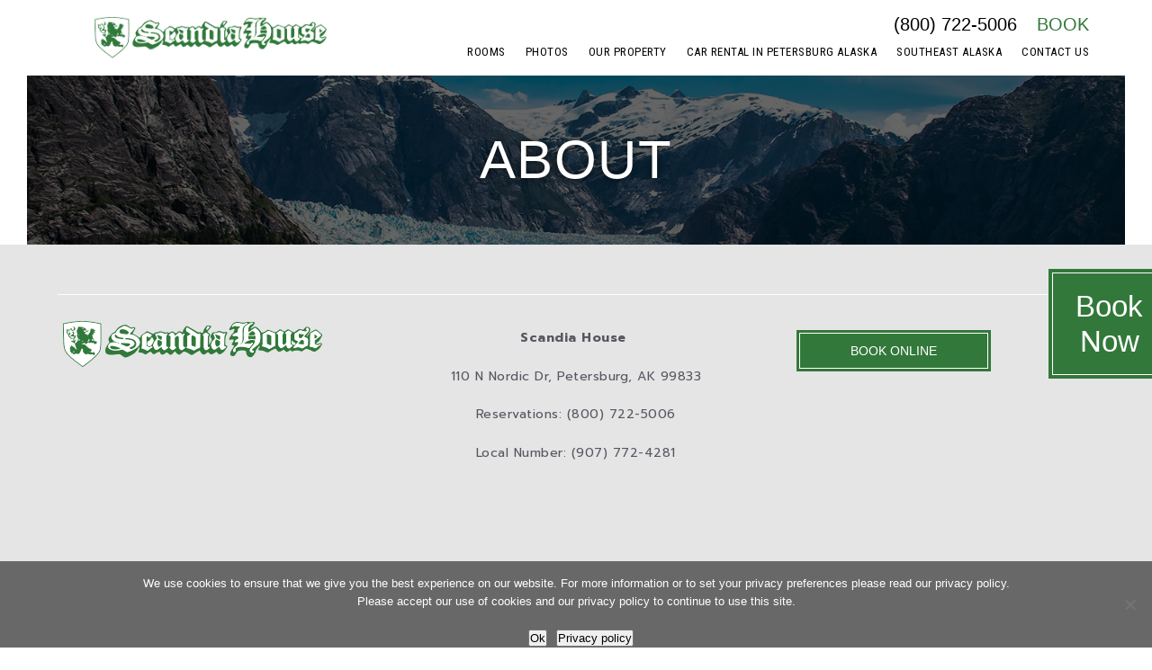

--- FILE ---
content_type: text/html; charset=UTF-8
request_url: https://scandiahousealaska.com/about/
body_size: 11437
content:

<!DOCTYPE html>
<html lang="en-US">
<head>
	<meta http-equiv="Content-Type" content="text/html; charset=UTF-8" />
	<meta name="viewport" content="width=device-width, initial-scale=1.0, user-scalable=0">

	<link rel="profile" href="https://gmpg.org/xfn/11" />
	<link rel="pingback" href="https://scandiahousealaska.com/xmlrpc.php" />

	<meta name='robots' content='index, follow, max-image-preview:large, max-snippet:-1, max-video-preview:-1' />
	<style>img:is([sizes="auto" i], [sizes^="auto," i]) { contain-intrinsic-size: 3000px 1500px }</style>
	
<!-- Google Tag Manager for WordPress by gtm4wp.com -->
<script data-cfasync="false" data-pagespeed-no-defer>
	var gtm4wp_datalayer_name = "dataLayer";
	var dataLayer = dataLayer || [];
</script>
<!-- End Google Tag Manager for WordPress by gtm4wp.com -->
	<!-- This site is optimized with the Yoast SEO plugin v26.2 - https://yoast.com/wordpress/plugins/seo/ -->
	<title>About - Scandia House</title>
	<link rel="canonical" href="https://scandiahousealaska.com/about/" />
	<meta property="og:locale" content="en_US" />
	<meta property="og:type" content="article" />
	<meta property="og:title" content="About - Scandia House" />
	<meta property="og:url" content="https://scandiahousealaska.com/about/" />
	<meta property="og:site_name" content="Scandia House" />
	<meta property="article:modified_time" content="2019-08-21T08:53:23+00:00" />
	<meta name="twitter:card" content="summary_large_image" />
	<script type="application/ld+json" class="yoast-schema-graph">{"@context":"https://schema.org","@graph":[{"@type":"WebPage","@id":"https://scandiahousealaska.com/about/","url":"https://scandiahousealaska.com/about/","name":"About - Scandia House","isPartOf":{"@id":"/#website"},"datePublished":"2019-08-21T08:53:22+00:00","dateModified":"2019-08-21T08:53:23+00:00","breadcrumb":{"@id":"https://scandiahousealaska.com/about/#breadcrumb"},"inLanguage":"en-US","potentialAction":[{"@type":"ReadAction","target":["https://scandiahousealaska.com/about/"]}]},{"@type":"BreadcrumbList","@id":"https://scandiahousealaska.com/about/#breadcrumb","itemListElement":[{"@type":"ListItem","position":1,"name":"Home","item":"https://scandiahousealaska.com/"},{"@type":"ListItem","position":2,"name":"About"}]},{"@type":"WebSite","@id":"/#website","url":"/","name":"Scandia House","description":"","potentialAction":[{"@type":"SearchAction","target":{"@type":"EntryPoint","urlTemplate":"/?s={search_term_string}"},"query-input":{"@type":"PropertyValueSpecification","valueRequired":true,"valueName":"search_term_string"}}],"inLanguage":"en-US"}]}</script>
	<!-- / Yoast SEO plugin. -->


<link rel='dns-prefetch' href='//maps.google.com' />
<link rel="alternate" type="application/rss+xml" title="Scandia House &raquo; Feed" href="https://scandiahousealaska.com/feed/" />
<link rel="alternate" type="application/rss+xml" title="Scandia House &raquo; Comments Feed" href="https://scandiahousealaska.com/comments/feed/" />
<style id='wp-emoji-styles-inline-css' type='text/css'>

	img.wp-smiley, img.emoji {
		display: inline !important;
		border: none !important;
		box-shadow: none !important;
		height: 1em !important;
		width: 1em !important;
		margin: 0 0.07em !important;
		vertical-align: -0.1em !important;
		background: none !important;
		padding: 0 !important;
	}
</style>
<link rel='stylesheet' id='wp-block-library-css' href='https://scandiahousealaska.com/wp-includes/css/dist/block-library/style.min.css?ver=6.8.3' type='text/css' media='all' />
<style id='classic-theme-styles-inline-css' type='text/css'>
/*! This file is auto-generated */
.wp-block-button__link{color:#fff;background-color:#32373c;border-radius:9999px;box-shadow:none;text-decoration:none;padding:calc(.667em + 2px) calc(1.333em + 2px);font-size:1.125em}.wp-block-file__button{background:#32373c;color:#fff;text-decoration:none}
</style>
<style id='global-styles-inline-css' type='text/css'>
:root{--wp--preset--aspect-ratio--square: 1;--wp--preset--aspect-ratio--4-3: 4/3;--wp--preset--aspect-ratio--3-4: 3/4;--wp--preset--aspect-ratio--3-2: 3/2;--wp--preset--aspect-ratio--2-3: 2/3;--wp--preset--aspect-ratio--16-9: 16/9;--wp--preset--aspect-ratio--9-16: 9/16;--wp--preset--color--black: #000000;--wp--preset--color--cyan-bluish-gray: #abb8c3;--wp--preset--color--white: #ffffff;--wp--preset--color--pale-pink: #f78da7;--wp--preset--color--vivid-red: #cf2e2e;--wp--preset--color--luminous-vivid-orange: #ff6900;--wp--preset--color--luminous-vivid-amber: #fcb900;--wp--preset--color--light-green-cyan: #7bdcb5;--wp--preset--color--vivid-green-cyan: #00d084;--wp--preset--color--pale-cyan-blue: #8ed1fc;--wp--preset--color--vivid-cyan-blue: #0693e3;--wp--preset--color--vivid-purple: #9b51e0;--wp--preset--gradient--vivid-cyan-blue-to-vivid-purple: linear-gradient(135deg,rgba(6,147,227,1) 0%,rgb(155,81,224) 100%);--wp--preset--gradient--light-green-cyan-to-vivid-green-cyan: linear-gradient(135deg,rgb(122,220,180) 0%,rgb(0,208,130) 100%);--wp--preset--gradient--luminous-vivid-amber-to-luminous-vivid-orange: linear-gradient(135deg,rgba(252,185,0,1) 0%,rgba(255,105,0,1) 100%);--wp--preset--gradient--luminous-vivid-orange-to-vivid-red: linear-gradient(135deg,rgba(255,105,0,1) 0%,rgb(207,46,46) 100%);--wp--preset--gradient--very-light-gray-to-cyan-bluish-gray: linear-gradient(135deg,rgb(238,238,238) 0%,rgb(169,184,195) 100%);--wp--preset--gradient--cool-to-warm-spectrum: linear-gradient(135deg,rgb(74,234,220) 0%,rgb(151,120,209) 20%,rgb(207,42,186) 40%,rgb(238,44,130) 60%,rgb(251,105,98) 80%,rgb(254,248,76) 100%);--wp--preset--gradient--blush-light-purple: linear-gradient(135deg,rgb(255,206,236) 0%,rgb(152,150,240) 100%);--wp--preset--gradient--blush-bordeaux: linear-gradient(135deg,rgb(254,205,165) 0%,rgb(254,45,45) 50%,rgb(107,0,62) 100%);--wp--preset--gradient--luminous-dusk: linear-gradient(135deg,rgb(255,203,112) 0%,rgb(199,81,192) 50%,rgb(65,88,208) 100%);--wp--preset--gradient--pale-ocean: linear-gradient(135deg,rgb(255,245,203) 0%,rgb(182,227,212) 50%,rgb(51,167,181) 100%);--wp--preset--gradient--electric-grass: linear-gradient(135deg,rgb(202,248,128) 0%,rgb(113,206,126) 100%);--wp--preset--gradient--midnight: linear-gradient(135deg,rgb(2,3,129) 0%,rgb(40,116,252) 100%);--wp--preset--font-size--small: 13px;--wp--preset--font-size--medium: 20px;--wp--preset--font-size--large: 36px;--wp--preset--font-size--x-large: 42px;--wp--preset--spacing--20: 0.44rem;--wp--preset--spacing--30: 0.67rem;--wp--preset--spacing--40: 1rem;--wp--preset--spacing--50: 1.5rem;--wp--preset--spacing--60: 2.25rem;--wp--preset--spacing--70: 3.38rem;--wp--preset--spacing--80: 5.06rem;--wp--preset--shadow--natural: 6px 6px 9px rgba(0, 0, 0, 0.2);--wp--preset--shadow--deep: 12px 12px 50px rgba(0, 0, 0, 0.4);--wp--preset--shadow--sharp: 6px 6px 0px rgba(0, 0, 0, 0.2);--wp--preset--shadow--outlined: 6px 6px 0px -3px rgba(255, 255, 255, 1), 6px 6px rgba(0, 0, 0, 1);--wp--preset--shadow--crisp: 6px 6px 0px rgba(0, 0, 0, 1);}:where(.is-layout-flex){gap: 0.5em;}:where(.is-layout-grid){gap: 0.5em;}body .is-layout-flex{display: flex;}.is-layout-flex{flex-wrap: wrap;align-items: center;}.is-layout-flex > :is(*, div){margin: 0;}body .is-layout-grid{display: grid;}.is-layout-grid > :is(*, div){margin: 0;}:where(.wp-block-columns.is-layout-flex){gap: 2em;}:where(.wp-block-columns.is-layout-grid){gap: 2em;}:where(.wp-block-post-template.is-layout-flex){gap: 1.25em;}:where(.wp-block-post-template.is-layout-grid){gap: 1.25em;}.has-black-color{color: var(--wp--preset--color--black) !important;}.has-cyan-bluish-gray-color{color: var(--wp--preset--color--cyan-bluish-gray) !important;}.has-white-color{color: var(--wp--preset--color--white) !important;}.has-pale-pink-color{color: var(--wp--preset--color--pale-pink) !important;}.has-vivid-red-color{color: var(--wp--preset--color--vivid-red) !important;}.has-luminous-vivid-orange-color{color: var(--wp--preset--color--luminous-vivid-orange) !important;}.has-luminous-vivid-amber-color{color: var(--wp--preset--color--luminous-vivid-amber) !important;}.has-light-green-cyan-color{color: var(--wp--preset--color--light-green-cyan) !important;}.has-vivid-green-cyan-color{color: var(--wp--preset--color--vivid-green-cyan) !important;}.has-pale-cyan-blue-color{color: var(--wp--preset--color--pale-cyan-blue) !important;}.has-vivid-cyan-blue-color{color: var(--wp--preset--color--vivid-cyan-blue) !important;}.has-vivid-purple-color{color: var(--wp--preset--color--vivid-purple) !important;}.has-black-background-color{background-color: var(--wp--preset--color--black) !important;}.has-cyan-bluish-gray-background-color{background-color: var(--wp--preset--color--cyan-bluish-gray) !important;}.has-white-background-color{background-color: var(--wp--preset--color--white) !important;}.has-pale-pink-background-color{background-color: var(--wp--preset--color--pale-pink) !important;}.has-vivid-red-background-color{background-color: var(--wp--preset--color--vivid-red) !important;}.has-luminous-vivid-orange-background-color{background-color: var(--wp--preset--color--luminous-vivid-orange) !important;}.has-luminous-vivid-amber-background-color{background-color: var(--wp--preset--color--luminous-vivid-amber) !important;}.has-light-green-cyan-background-color{background-color: var(--wp--preset--color--light-green-cyan) !important;}.has-vivid-green-cyan-background-color{background-color: var(--wp--preset--color--vivid-green-cyan) !important;}.has-pale-cyan-blue-background-color{background-color: var(--wp--preset--color--pale-cyan-blue) !important;}.has-vivid-cyan-blue-background-color{background-color: var(--wp--preset--color--vivid-cyan-blue) !important;}.has-vivid-purple-background-color{background-color: var(--wp--preset--color--vivid-purple) !important;}.has-black-border-color{border-color: var(--wp--preset--color--black) !important;}.has-cyan-bluish-gray-border-color{border-color: var(--wp--preset--color--cyan-bluish-gray) !important;}.has-white-border-color{border-color: var(--wp--preset--color--white) !important;}.has-pale-pink-border-color{border-color: var(--wp--preset--color--pale-pink) !important;}.has-vivid-red-border-color{border-color: var(--wp--preset--color--vivid-red) !important;}.has-luminous-vivid-orange-border-color{border-color: var(--wp--preset--color--luminous-vivid-orange) !important;}.has-luminous-vivid-amber-border-color{border-color: var(--wp--preset--color--luminous-vivid-amber) !important;}.has-light-green-cyan-border-color{border-color: var(--wp--preset--color--light-green-cyan) !important;}.has-vivid-green-cyan-border-color{border-color: var(--wp--preset--color--vivid-green-cyan) !important;}.has-pale-cyan-blue-border-color{border-color: var(--wp--preset--color--pale-cyan-blue) !important;}.has-vivid-cyan-blue-border-color{border-color: var(--wp--preset--color--vivid-cyan-blue) !important;}.has-vivid-purple-border-color{border-color: var(--wp--preset--color--vivid-purple) !important;}.has-vivid-cyan-blue-to-vivid-purple-gradient-background{background: var(--wp--preset--gradient--vivid-cyan-blue-to-vivid-purple) !important;}.has-light-green-cyan-to-vivid-green-cyan-gradient-background{background: var(--wp--preset--gradient--light-green-cyan-to-vivid-green-cyan) !important;}.has-luminous-vivid-amber-to-luminous-vivid-orange-gradient-background{background: var(--wp--preset--gradient--luminous-vivid-amber-to-luminous-vivid-orange) !important;}.has-luminous-vivid-orange-to-vivid-red-gradient-background{background: var(--wp--preset--gradient--luminous-vivid-orange-to-vivid-red) !important;}.has-very-light-gray-to-cyan-bluish-gray-gradient-background{background: var(--wp--preset--gradient--very-light-gray-to-cyan-bluish-gray) !important;}.has-cool-to-warm-spectrum-gradient-background{background: var(--wp--preset--gradient--cool-to-warm-spectrum) !important;}.has-blush-light-purple-gradient-background{background: var(--wp--preset--gradient--blush-light-purple) !important;}.has-blush-bordeaux-gradient-background{background: var(--wp--preset--gradient--blush-bordeaux) !important;}.has-luminous-dusk-gradient-background{background: var(--wp--preset--gradient--luminous-dusk) !important;}.has-pale-ocean-gradient-background{background: var(--wp--preset--gradient--pale-ocean) !important;}.has-electric-grass-gradient-background{background: var(--wp--preset--gradient--electric-grass) !important;}.has-midnight-gradient-background{background: var(--wp--preset--gradient--midnight) !important;}.has-small-font-size{font-size: var(--wp--preset--font-size--small) !important;}.has-medium-font-size{font-size: var(--wp--preset--font-size--medium) !important;}.has-large-font-size{font-size: var(--wp--preset--font-size--large) !important;}.has-x-large-font-size{font-size: var(--wp--preset--font-size--x-large) !important;}
:where(.wp-block-post-template.is-layout-flex){gap: 1.25em;}:where(.wp-block-post-template.is-layout-grid){gap: 1.25em;}
:where(.wp-block-columns.is-layout-flex){gap: 2em;}:where(.wp-block-columns.is-layout-grid){gap: 2em;}
:root :where(.wp-block-pullquote){font-size: 1.5em;line-height: 1.6;}
</style>
<link rel='stylesheet' id='dashicons-css' href='https://scandiahousealaska.com/wp-includes/css/dashicons.min.css?ver=6.8.3' type='text/css' media='all' />
<link rel='stylesheet' id='admin-bar-css' href='https://scandiahousealaska.com/wp-includes/css/admin-bar.min.css?ver=6.8.3' type='text/css' media='all' />
<style id='admin-bar-inline-css' type='text/css'>

    /* Hide CanvasJS credits for P404 charts specifically */
    #p404RedirectChart .canvasjs-chart-credit {
        display: none !important;
    }
    
    #p404RedirectChart canvas {
        border-radius: 6px;
    }

    .p404-redirect-adminbar-weekly-title {
        font-weight: bold;
        font-size: 14px;
        color: #fff;
        margin-bottom: 6px;
    }

    #wpadminbar #wp-admin-bar-p404_free_top_button .ab-icon:before {
        content: "\f103";
        color: #dc3545;
        top: 3px;
    }
    
    #wp-admin-bar-p404_free_top_button .ab-item {
        min-width: 80px !important;
        padding: 0px !important;
    }
    
    /* Ensure proper positioning and z-index for P404 dropdown */
    .p404-redirect-adminbar-dropdown-wrap { 
        min-width: 0; 
        padding: 0;
        position: static !important;
    }
    
    #wpadminbar #wp-admin-bar-p404_free_top_button_dropdown {
        position: static !important;
    }
    
    #wpadminbar #wp-admin-bar-p404_free_top_button_dropdown .ab-item {
        padding: 0 !important;
        margin: 0 !important;
    }
    
    .p404-redirect-dropdown-container {
        min-width: 340px;
        padding: 18px 18px 12px 18px;
        background: #23282d !important;
        color: #fff;
        border-radius: 12px;
        box-shadow: 0 8px 32px rgba(0,0,0,0.25);
        margin-top: 10px;
        position: relative !important;
        z-index: 999999 !important;
        display: block !important;
        border: 1px solid #444;
    }
    
    /* Ensure P404 dropdown appears on hover */
    #wpadminbar #wp-admin-bar-p404_free_top_button .p404-redirect-dropdown-container { 
        display: none !important;
    }
    
    #wpadminbar #wp-admin-bar-p404_free_top_button:hover .p404-redirect-dropdown-container { 
        display: block !important;
    }
    
    #wpadminbar #wp-admin-bar-p404_free_top_button:hover #wp-admin-bar-p404_free_top_button_dropdown .p404-redirect-dropdown-container {
        display: block !important;
    }
    
    .p404-redirect-card {
        background: #2c3338;
        border-radius: 8px;
        padding: 18px 18px 12px 18px;
        box-shadow: 0 2px 8px rgba(0,0,0,0.07);
        display: flex;
        flex-direction: column;
        align-items: flex-start;
        border: 1px solid #444;
    }
    
    .p404-redirect-btn {
        display: inline-block;
        background: #dc3545;
        color: #fff !important;
        font-weight: bold;
        padding: 5px 22px;
        border-radius: 8px;
        text-decoration: none;
        font-size: 17px;
        transition: background 0.2s, box-shadow 0.2s;
        margin-top: 8px;
        box-shadow: 0 2px 8px rgba(220,53,69,0.15);
        text-align: center;
        line-height: 1.6;
    }
    
    .p404-redirect-btn:hover {
        background: #c82333;
        color: #fff !important;
        box-shadow: 0 4px 16px rgba(220,53,69,0.25);
    }
    
    /* Prevent conflicts with other admin bar dropdowns */
    #wpadminbar .ab-top-menu > li:hover > .ab-item,
    #wpadminbar .ab-top-menu > li.hover > .ab-item {
        z-index: auto;
    }
    
    #wpadminbar #wp-admin-bar-p404_free_top_button:hover > .ab-item {
        z-index: 999998 !important;
    }
    
</style>
<link rel='stylesheet' id='cookie-notice-front-css' href='https://scandiahousealaska.com/wp-content/plugins/cookie-notice/css/front.min.css?ver=2.5.7' type='text/css' media='all' />
<link rel='stylesheet' id='theme-css-bundle-css' href='https://scandiahousealaska.com/wp-content/themes/clean-theme/dist/css/bundle-e39a8c605c.css?ver=6.8.3' type='text/css' media='all' />
<link rel='stylesheet' id='theme-styles-css' href='https://scandiahousealaska.com/wp-content/themes/clean-theme/style.css?ver=1677582971' type='text/css' media='all' />
<style id='wp-dynamic-css-crb_dynamic_style-inline-css' type='text/css'>
/**
 * Compiled using wp-dynamic-css
 * https://github.com/askupasoftware/wp-dynamic-css
 */

/* Initial Style:

:root {
  --base-font-size:                      16px;
  --base-font-size-mobile:               14px;
  --base-font-family:                    'Helvetica', Arial, sans-serif;
  --titles-font-family:                  'Georgia', Arial, sans-serif;
  --nav-main-font-family:                'Roboto Condensed', sans-serif;
  --nav-inner-font-family:               'Roboto Condensed', sans-serif;
  --nav-main-font-size-desktop:          14px;
  --nav-main-font-size-small-desktop:    13px;
  --nav-main-font-size-tablet:           12px;
  --nav-main-font-size-mobile:           12px;
  --list-includes-font-family:           'Rayuela-Negra', sans-serif;
  --body-background:                     #fff;
  --body-color: 	                       #000;
  --color-primary: 	                     #709aac;
  --color-heading: 	                     #5a8da1;
  --color-nav-socials:                   #5f5f5f;
  --color-footer-background:             #9bb8c5;
  --color-footer-text: 	                 #fff;
  --color-hamburger: 	                   #7f7f7f;
  --color-error: 	                       #ff0000;
  --slider-dot-background:               #000;
  --logo-width-desktop:                  279px;
  --logo-width-tablet:                   279px;
  --logo-width-mobile:                   160px;
  --header-height-desktop:               84px;
  --header-height-tablet:                84px;
  --header-height-mobile:                52px;
  --header-phone-book-font-size-desktop: 20px;
  --header-phone-book-font-size-tablet:  20px;
  --header-phone-book-font-size-mobile:  14px;
  --section-gap: 		                     38px;
  --heading-h1-desktop:  				         60px;
  --heading-h1-mobile:  				         26px;
  --heading-h2-desktop:  				         45px;
  --heading-h2-mobile:  				         24px;
  --heading-h3-desktop:  				         40px;
  --heading-h3-mobile:  				         22px;
  --heading-h4-desktop:  				         39px;
  --heading-h4-mobile:  				         20px;
  --heading-h5-desktop:  				         30px;
  --heading-h5-mobile:  				         18px;
  --heading-h6-desktop:  				         22px;
  --heading-h6-mobile:  				         16px;
  --footer-entry-font-size-desktop:      14px;
  --footer-entry-font-size-tablet:       14px;
  --footer-entry-font-size-mobile:       14px;
  --footer-bar-font-size-desktop:        14px;
  --footer-bar-font-size-tablet:         14px;
  --footer-bar-font-size-mobile:         14px;
  --list-primary-background: 			       #e11742;
  --section-room-background-gray:        #e5e5e5;
  --section-nav-background:              #084c70;
  --section-nav-text-color:              #ffffff;
  --section-nav-text-color-active:       #6ac0cf;
}

*/

:root {
  --base-font-size:                      16px;
  --base-font-size-mobile:               14px;
  --base-font-family:                    'Helvetica', Arial, sans-serif;
  --titles-font-family:                  'Georgia', Arial, sans-serif;
  --nav-main-font-family:                'Roboto Condensed', sans-serif;
  --nav-inner-font-family:               'Roboto Condensed', sans-serif;
  --nav-main-font-size-desktop:          14px;
  --nav-main-font-size-small-desktop:    13px;
  --nav-main-font-size-tablet:           12px;
  --nav-main-font-size-mobile:           12px;
  --body-background:                     #FFFFFF;
  --body-color: 	                       #000000;
  --color-primary: 	                     #33783B;
  --color-heading: 	                     #33783B;
  --color-nav-socials:                   #222222;
  --color-footer-background:             #E5E5E5;
  --color-footer-text: 	                 #595661;
  --color-hamburger: 	                   #222222;
  --color-error: 	                       #ff0000;
  --slider-dot-background:               #000000;
  --logo-width-desktop:                  279px;
  --logo-width-tablet:                   279px;
  --logo-width-mobile:                   160px;
  --header-height-desktop:               84px;
  --header-height-tablet:                81px;
  --header-height-mobile:                49px;
  --header-phone-book-font-size-desktop: 20px;
  --header-phone-book-font-size-tablet:  20px;
  --header-phone-book-font-size-mobile:  14px;
  --section-gap:   		                   38px;
  --heading-h1-desktop:  				         60px;
  --heading-h1-mobile:  				         26px;
  --heading-h2-desktop:  				         45px;
  --heading-h2-mobile:  				         24px;
  --heading-h3-desktop:  				         40px;
  --heading-h3-mobile:  				         22px;
  --heading-h4-desktop:  				         39px;
  --heading-h4-mobile:  				         20px;
  --heading-h5-desktop:  				         30px;
  --heading-h5-mobile:  				         18px;
  --heading-h6-desktop:  				         22px;
  --heading-h6-mobile:  				         16px;
  --footer-entry-font-size-desktop:      14px;
  --footer-entry-font-size-tablet:       14px;
  --footer-entry-font-size-mobile:       14px;
  --footer-bar-font-size-desktop:        14px;
  --footer-bar-font-size-tablet:         14px;
  --footer-bar-font-size-mobile:         14px;
  --list-includes-font-family:           'Roboto Condensed', sans-serif;
  --list-primary-background: 			       #CCCCCC;
  --section-room-background-gray:        #EBE9E7;
  --section-nav-background:              #686868;
  --section-nav-text-color:              #ffffff;
  --section-nav-text-color-active:       #FFFFFF;
}

/* ------------------------------------------------------------ *\ 
	# Generic Base
\* ------------------------------------------------------------ */

body { 
	background: var(--body-background); 
	font-family: var(--base-font-family);
	font-size: var(--base-font-size); 
	color: var(--body-color); 
}

h1, .h1,
h2, .h2,
h3, .h3,
h4, .h4,
h5, .h5,
h6, .h6 { color: var(--color-heading); }

h1,
.h1 { font-size: var(--heading-h1-desktop); }
h2,
.h2 { font-size: var(--heading-h2-desktop); }
h3,
.h3 { font-size: var(--heading-h3-desktop); }
h4,
.h4 { font-size: var(--heading-h4-desktop); }
h5,
.h5 { font-size: var(--heading-h5-desktop); }
h6,
.h6 { font-size: var(--heading-h6-desktop); }

@media (max-width: 767px) {
	body { font-size: var(--base-font-size-mobile); }
	
	h1,
  .h1 { font-size: var(--heading-h1-mobile); }
	h2,
  .h2 { font-size: var(--heading-h2-mobile); }
	h3,
  .h3 { font-size: var(--heading-h3-mobile); }
	h4,
  .h4 { font-size: var(--heading-h4-mobile); }
	h5,
  .h5 { font-size: var(--heading-h5-mobile); }
	h6,
  .h6 { font-size: var(--heading-h6-mobile); }
}

a:focus { outline: 1px dashed var(--color-primary); }

/* ------------------------------------------------------------ *\ 
	# Generic Blocks
\* ------------------------------------------------------------ */

.wp-block-archives li,
.wp-block-categories li,
.wp-block-latest-posts li,
.has-drop-cap:not(:focus):first-letter { font-family: var(--titles-font-family); }

/* ------------------------------------------------------------ *\ 
	# Generic Wordpress
\* ------------------------------------------------------------ */

.paging ul li.paging__spacer,
.paging ul a { color: var(--body-color); }

.paging ul a:hover,
.paging ul li.current a { background-color: var(--body-color); }

.paging .paging__next,
.paging .paging__prev { color: var(--body-color); }

.paging .paging__next:hover,
.paging .paging__prev:hover { color: var(--body-color); }

/* ------------------------------------------------------------ *\ 
	# Region Admin
\* ------------------------------------------------------------ */

body.login div#login form { box-shadow: 6px 6px 0 rgba(0,0,0,0.5); background-color: var(--body-color); }
body.login div#login .message { box-shadow: 6px 6px 0 var(--body-color); }
body.login div#login #nav a { color: var(--body-color); }
body.login div#login #backtoblog a { color: var(--body-color); }

/* ------------------------------------------------------------ *\ 
	- Region Footer
\* ------------------------------------------------------------ */

.footer { background-color: var(--color-footer-background); color: var(--color-footer-text); }

.footer h1,
.footer h2,
.footer h3,
.footer h4,
.footer h5,
.footer h6 { color: var(--color-footer-text); }

.footer .footer__inner-entry { font-size: var(--footer-entry-font-size-desktop); }
.footer .footer__bar { font-size: var(--footer-bar-font-size-desktop); }

@media (max-width: 985px) {
	.footer .footer__inner-entry { font-size: var(--footer-entry-font-size-tablet); }	
	.footer .footer__bar { font-size: var(--footer-bar-font-size-tablet); }
}

@media (max-width: 767px) {
	.footer .footer__inner-entry { font-size: var(--footer-entry-font-size-mobile); }	
	.footer .footer__bar { font-size: var(--footer-bar-font-size-mobile); }
}

/* ------------------------------------------------------------ *\ 
	- Region Header
\* ------------------------------------------------------------ */

.header .header__logo { width: var(--logo-width-dektop); }
.header .header__wrap { width: calc(100% - var(--logo-width-dektop) - 70px); }
.header .header__actions a { color: var(--color-primary); }
.header .header__phone a,
.header .header__actions a { font-size: var(--header-phone-book-font-size-desktop); }

.header + * { margin-top: var(--header-height-desktop); }

body:not(.is-touch) .header .header__phone a:hover,
body:not(.is-touch) .header .header__phone a:focus { color: var(--color-primary); }
body:not(.is-touch) .header .header__actions a:hover,
body:not(.is-touch) .header .header__actions a:focus { color: var(--body-color); }

@media (max-width: 985px) {
	.header .header__wrap { width: calc(100% - var(--logo-width-tablet)); padding-right: 0; }
	.header .header__phone a,
	.header .header__actions a { font-size: var(--header-phone-book-font-size-tablet); }
}

@media (max-width: 767px) {
	.header .header__menu__tablet { display: none; }
	.header .header__menu__mobile-action p { color: var(--color-hamburger); }
	.header .header__phone a,
	.header .header__actions a { font-size: var(--header-phone-book-font-size-mobile); }
	
	.header .header__wrap { width: 100%; top: var(--header-height-mobile); height: calc(100vh - var(--header-height-mobile)); }
	.header .header__logo { width: var(--logo-width-mobile); }

	.header + * { margin-top: var(--header-height-mobile); }
}

/* ------------------------------------------------------------ *\ 
	# Module Buttons
\* ------------------------------------------------------------ */

	/*
		- Main
	*/

.btn { background-color: var(--color-primary); }

	/*
		- Menu
	*/

.btn-menu span,
.btn-menu span:before,
.btn-menu span:after {background-color: var(--color-hamburger); }

	/*
		- Close
	*/

.btn-close:before,
.btn-close:after { background-color: var(--color-primary); }

/* ------------------------------------------------------------ *\ 
	# Module Forms
\* ------------------------------------------------------------ */

input:-webkit-autofill { -webkit-box-shadow: 0 0 0 1000px var(--color-primary) inset; }

	/*
		- Base Gravity Form Styles
	*/

.gform_wrapper .validation_error { color: var(--color-error); border-bottom-color: var(--color-error); border-top-color: var(--color-error); }
.gform_wrapper .validation_message { background-color: var(--color-error); }

	/*
		- Subscribe
	*/

.form-subscribe .ginput_container input:focus { border-color: var(--color-primary); }
.form-subscribe .button { color: var(--color-primary); }
.form-subscribe .gfield_error .ginput_container input { border-color: var(--color-error); }

body:not(.is-touch) .form-subscribe .button:hover { background-color: var(--color-primary); }

	/*
		- Checj
	*/

.form-check .form-head { color: var(--color-primary); }
.form-check label { color: var(--color-primary); }
.form-check .form-field-date i { color: var(--color-primary); }
.form-check .form-submit { background-color: var(--color-primary); }
.form-check-secondary .form-field-date input:focus { border-color: var(--color-primary); }

.form-check-secondary--type-two:after { background-color: var(--color-primary); }

.form-check-secondary--type-two .btn[data-size="medium"] { color: var(--color-primary); }
.form-check-secondary--type-two .btn[data-size="medium"]:before { border-color: var(--color-primary); }

.form-check-secondary--type-two .form-field label,
.form-check-secondary--type-two .form-field-date label { font-family: var(--nav-main-font-family); }

/* ------------------------------------------------------------ *\ 
	# Module Lists
\* ------------------------------------------------------------ */
	
	/*
		- Includes
	*/

.list-includes > ul > li { font-family: var(--list-includes-font-family); }

	/*
		- Info
	*/

.list-info blockquote { color: var(--color-heading); }
.list-info blockquote:before { border-color: var(--color-heading); }

	/*
		- Rooms
	*/

.list-rooms .list__image:before { background-color: var(--color-primary); }
.list-rooms .list__body h3 { font-size: 27px; color: var(--color-primary); }

	/*
		-- Primary
	*/

.list-primary a { background-color: var(--list-primary-background); }

/* ------------------------------------------------------------ *\ 
	# Module Navigations
\* ------------------------------------------------------------ */

	/*
		- Main
	*/

.nav > ul > li { font-family: var(--nav-main-font-family); font-size: var(--nav-main-font-size-desktop); }
.nav a:after { background-color: var(--color-primary); }
.nav ul ul { background-color: var(--color-primary); }

@media (max-width: 1560px) {
	.nav > ul > li { font-size: var(--nav-main-font-size-small-desktop); }
}

@media (max-width: 985px) {
	.nav > ul > li { font-size: var(--nav-main-font-size-tablet); }
}

@media (max-width: 767px) {
	.nav > ul > li { font-size: var(--nav-main-font-size-mobile); }	
}

body:not(.is-touch) .nav li:hover > a,
body:not(.is-touch) .nav li > a:focus { color: var(--color-primary); }

	/*
		- Socials
	*/

.nav-socials a { color: var(--color-nav-socials); }

body:not(.is-touch)	.nav-socials a:hover,
body:not(.is-touch) .nav-socials a:focus { color: var(--color-primary); }

	/*
		- Inner
	*/

.nav-inner > ul > li { font-family: var(--nav-inner-font-family); }
.nav-inner a { color: var(--color-primary); }

/* ------------------------------------------------------------ *\ 
	# Module Posts
\* ------------------------------------------------------------ */
	
	/*
		- Old
	*/

.post .gf_progressbar { background-color: var(--color-primary); }
.post .gf_progressbar > div { background-color: var(--body-color); }
.post .ginput_container input,
.post .ginput_container textarea,
.post .ginput_container select { border-color: var(--color-primary); }

.post .ginput_container input:focus,
.post .ginput_container textarea:focus { border-color: var(--color-footer-background); }

.post input[type="button"],
.post button,
.post .button { background-color: var(--color-primary); }

body:not(.is-touch) .post input[type="button"]:hover,
body:not(.is-touch) .post button:hover,
body:not(.is-touch) .post .button:hover { background-color: var(--color-footer-background); }

	/*
		- Nav
	*/

.post-nav a { color: var(--body-color); }

body:not(.is-touch) .post-nav a:hover { color: var(--color-primary); }

@media (max-width: 767px) {
	.post-nav > ul { border: 2px solid var(--color-primary); }
	.post-nav > ul > li.current-menu-item > a:before { border-top-color: var(--color-primary); }
}

	/*
		- Entry
	*/

.post-entry h3 { color: var(--color-primary); }
.post-entry ul li:before { background-color: var(--body-color); }
.post-entry blockquote { border-left-color: var(--color-primary); }

	/*
		- Description
	*/
.post-description-title { color: var(--color-primary); }
.post-description-list h6 { color: var(--color-primary); }

	/*
		- Foot
	*/

.post-foot { border-top-color: var(--body-color); }
.post-foot li:before { background-color: var(--body-color); }

	/*
		- Blog Post
	*/

.blog-post + .blog-post { border-top-color: var(--color-primary); }

	/*
		- New
	*/

.post .post__entry { font-family: var(--nav-main-font-family); }

.post .post__entry h1,
.post .post__entry h2,
.post .post__entry h3,
.post .post__entry h4,
.post .post__entry h5,
.post .post__entry h6,
.post .post__entry p[style^="text-align"] strong { font-family: var(--base-font-family); }

.post .post__entry > blockquote { border-left-color: var(--color-primary); }

.post .post__entry hr { background-color: var(--color-primary); }

.post .post__entry a:not(.btn) { color: var(--color-primary); }

/* ------------------------------------------------------------ *\ 
	# Module Richtext Entry
\* ------------------------------------------------------------ */

.richtext-entry > blockquote { border-left-color: var(--body-color); }

/* ------------------------------------------------------------ *\ 
	# Module Slider
\* ------------------------------------------------------------ */

	/*
		- Base
	*/

.owl-dots span { background-color: var(--slider-dot-background); }
.owl-dots .active span { background-color: var(--color-primary); }

	/*
		- Main
	*/

.slider-main .slide__title h2 { color: var(--color-heading); }
.slider-main .owl-stage-outer { background-color: var(--color-primary); }
.slider-main .owl-nav span:before { font-family: var(--nav-main-font-family); }

	/*
		- Data Arrow Style = 1
	*/

.slider-main[data-arrow-style="1"] .owl-nav span { background-color: var(--color-hamburger); }

	/*
		- Testimonials
	*/

.slider-testimonials .slide__body:before,
.slider-testimonials .slide__body:after { color: var(--color-primary); opacity: 0.6; }

/* ------------------------------------------------------------ *\ 
	# Module Widgets
\* ------------------------------------------------------------ */

.widget > ul a:hover { border-bottom-color: var(--body-color); color: var(--body-color); }
.widget_calendar td,
.widget_calendar th { border-color: var(--body-color); }

/* ------------------------------------------------------------ *\ 
	- Region Sections
\* ------------------------------------------------------------ */

	/*
		-- Main
	*/

.section .section__head { background-color: var(--color-footer-background); }

	/*
		-- Intro
	*/

.section-intro .section__holder { background-color: var(--color-primary); color: white; }
.section-intro .section__body h1 { font-family: var(--base-font-family); }

	/*
		-- Intro Large
	*/

.section-intro-large .section__image { background-color: var(--color-primary); }
.section-intro-large .section__body h1 { font-family: var(--nav-main-font-family); }

	/*
		-- Nav
	*/

.section-nav:not(:last-child) .section__body:before { background-color: var(--color-primary); }

	/*
		-- Margin
	*/

.section-entry { margin: var(--section-gap) 0; }
.section-entry:not(:last-child) .section__body { padding-bottom: var(--section-gap); }
.section-entry:not(:last-child) .section__body:before { background-color: var(--color-primary);  }

.section-entry + .section-callout { margin-top: var(--section-gap); }

	/*
		-- Content
	*/

.section-content { margin: var(--section-gap) 0; }

	/*
		-- Gallery
	*/

.section-gallery { margin: var(--section-gap) 0; }

	/*
		-- Callout
	*/

.section-callout { margin: var(--section-gap) 0; }
.section-callout .post .post__entry ul li { font-family: var(--base-font-family); }

.section-callout[data-separator="top"] .section__body { padding-top: var(--section-gap); }
.section-callout[data-separator="top"] .section__body:before { background-color: var(--color-primary); }
.section-callout[data-separator="bottom"] .section__body { padding-bottom: var(--section-gap); }
.section-callout[data-separator="bottom"] .section__body:before { background-color: var(--color-primary); }
.section-callout[data-separator="top-bottom"] .section__body { padding: var(--section-gap) 0; }
.section-callout[data-separator="top-bottom"] .section__body:before,
.section-callout[data-separator="top-bottom"] .section__body:after { background-color: var(--color-primary); }

	/*
		-- Lists
	*/

.section-lists[data-background="primary"] { background-color: var(--color-footer-background); }

	/*
		-- Fixed Button
	*/

.section-fixed-button a { background-color: var(--color-primary); }
.section-fixed-button span { font-family: var(--base-font-family); }
.section-fixed-button small { font-family: var(--base-font-family); }

	/*
		-- Slider
	*/

.section-slider .section__title h1 { font-family: var(--base-font-family); }

	/*
		-- Callout
	*/

.section-callout .post .post__entry { font-family: var(--base-font-family); }

	/*
		-- Primary
	*/

.section-primary .section__foot i { color: var(--color-nav-socials); }

body:not(.is-touch) .section-primary .section__foot p a:hover { color: var(--color-primary); }

	/*
		-- Room
	*/

.section-room[data-background="gray"] { background-color: var(--section-room-background-gray); }

  /*
    -- Nav
  */

.section-nav { background-color: var(--section-nav-background); color: var(--section-nav-text-color); }
.section-nav .nav-inner a { color: var(--section-nav-text-color); }
.section-nav .nav-inner li.current-menu-item a { color: var(--section-nav-text-color-active); }

body:not(.is-touch) .nav-inner li:hover > a { color: var(--section-nav-text-color-active); }

  /*
  
    -- Categories
  */

.section-categories .section__head strong { color: var(--color-nav-socials); }

/* ------------------------------------------------------------ *\ 
	# Theme Magnific popup
\* ------------------------------------------------------------ */

.mfp-image-holder .mfp-close, 
.mfp-iframe-holder .mfp-close { font-family: var(--base-font-family); }
button.mfp-arrow:before { font-family: var(--base-font-family); }
</style>
<script type="text/javascript" id="cookie-notice-front-js-before">
/* <![CDATA[ */
var cnArgs = {"ajaxUrl":"https:\/\/scandiahousealaska.com\/wp-admin\/admin-ajax.php","nonce":"716750daa4","hideEffect":"fade","position":"bottom","onScroll":false,"onScrollOffset":100,"onClick":false,"cookieName":"cookie_notice_accepted","cookieTime":2592000,"cookieTimeRejected":2592000,"globalCookie":false,"redirection":false,"cache":false,"revokeCookies":false,"revokeCookiesOpt":"automatic"};
/* ]]> */
</script>
<script type="text/javascript" src="https://scandiahousealaska.com/wp-content/plugins/cookie-notice/js/front.min.js?ver=2.5.7" id="cookie-notice-front-js"></script>
<script type="text/javascript" src="https://scandiahousealaska.com/wp-includes/js/jquery/jquery.min.js?ver=3.7.1" id="jquery-core-js"></script>
<script type="text/javascript" src="https://scandiahousealaska.com/wp-includes/js/jquery/jquery-migrate.min.js?ver=3.4.1" id="jquery-migrate-js"></script>
<link rel="https://api.w.org/" href="https://scandiahousealaska.com/wp-json/" /><link rel="alternate" title="JSON" type="application/json" href="https://scandiahousealaska.com/wp-json/wp/v2/pages/92" /><link rel="EditURI" type="application/rsd+xml" title="RSD" href="https://scandiahousealaska.com/xmlrpc.php?rsd" />
<meta name="generator" content="WordPress 6.8.3" />
<link rel='shortlink' href='https://scandiahousealaska.com/?p=92' />
<link rel="alternate" title="oEmbed (JSON)" type="application/json+oembed" href="https://scandiahousealaska.com/wp-json/oembed/1.0/embed?url=https%3A%2F%2Fscandiahousealaska.com%2Fabout%2F" />
<link rel="alternate" title="oEmbed (XML)" type="text/xml+oembed" href="https://scandiahousealaska.com/wp-json/oembed/1.0/embed?url=https%3A%2F%2Fscandiahousealaska.com%2Fabout%2F&#038;format=xml" />

<!-- Google Tag Manager for WordPress by gtm4wp.com -->
<!-- GTM Container placement set to automatic -->
<script data-cfasync="false" data-pagespeed-no-defer>
	var dataLayer_content = {"pagePostType":"page","pagePostType2":"single-page","pagePostAuthor":"admin"};
	dataLayer.push( dataLayer_content );
</script>
<script data-cfasync="false" data-pagespeed-no-defer>
(function(w,d,s,l,i){w[l]=w[l]||[];w[l].push({'gtm.start':
new Date().getTime(),event:'gtm.js'});var f=d.getElementsByTagName(s)[0],
j=d.createElement(s),dl=l!='dataLayer'?'&l='+l:'';j.async=true;j.src=
'//www.googletagmanager.com/gtm.js?id='+i+dl;f.parentNode.insertBefore(j,f);
})(window,document,'script','dataLayer','GTM-N6FXXBN');
</script>
<!-- End Google Tag Manager for WordPress by gtm4wp.com --><style type="text/css">.recentcomments a{display:inline !important;padding:0 !important;margin:0 !important;}</style><link rel="icon" href="https://scandiahousealaska.com/wp-content/uploads/sites/19/2021/10/scandia-icon-150x150.png" sizes="32x32" />
<link rel="icon" href="https://scandiahousealaska.com/wp-content/uploads/sites/19/2021/10/scandia-icon.png" sizes="192x192" />
<link rel="apple-touch-icon" href="https://scandiahousealaska.com/wp-content/uploads/sites/19/2021/10/scandia-icon.png" />
<meta name="msapplication-TileImage" content="https://scandiahousealaska.com/wp-content/uploads/sites/19/2021/10/scandia-icon.png" />
		<style type="text/css" id="wp-custom-css">
			.section-intro .section__image:before {
    content: " ";
    background-color: hsla(0,0%,0%,.6);
}

.slider-main .slide__image:before {
    content: " ";
    background-color: rgba(1,1,1,.10);
}

h4 {
    font-size: 24px;
    line-height: 1.08;
	color: #333333;
	    font-weight: 100;

}


.btn span {
    font-weight: 100;
}

b, strong {
    font-weight: 600;
}

.post .post__entry h2 {
    font-size: 40px;
}
.post .post__entry h3 {
    font-size: 26px;
	color: #595661;
}



.section-room .section__body {
    padding: 55px 55px;

}

.cn-button.wp-default {
    color: #fff;
    background: #363638;
}		</style>
		</head>
<body class="wp-singular page-template-default page page-id-92 wp-embed-responsive wp-theme-clean-theme cookies-not-set">
	<a href="#main" class="sr-only">Skip To Content</a>

	<div class="wrapper site-scandia-house">
		<div class="wrapper__inner">
			<header class="header">
				<div class="shell shell--large">
											<div class="header__logo">
							<a href="https://scandiahousealaska.com/" class="logo">
								<img width="300" height="72" src="https://scandiahousealaska.com/wp-content/uploads/sites/19/2021/10/scandia-house.png" class="attachment-medium size-medium" alt="" decoding="async" />							</a>
						</div><!-- /.header__logo -->
					
					<div class="header__menu__mobile">
						<div class="header__menu__mobile-phone">
	<a href="tel:800722-5006">
		(800) 722-5006	</a>
</div><!-- /.header__menu__mobile-phone -->
						<div class="header__menu__mobile-action">
							<a href="#" class="btn-menu">
								<span></span>
							</a>

							<p>Menu</p>
						</div><!-- /.header__menu__mobile-action -->
					</div><!-- /.header__menu__mobile -->

					<div class="header__wrap">
						<div class="header__nav"> <nav class="nav"> <ul id="menu-main-menu" class="menu"><li id="menu-item-29" class="menu-item menu-item-type-post_type menu-item-object-page menu-item-29"><a href="https://scandiahousealaska.com/rooms/">Rooms</a></li>
<li id="menu-item-24" class="menu-item menu-item-type-post_type menu-item-object-page menu-item-24"><a href="https://scandiahousealaska.com/photos/">Photos</a></li>
<li id="menu-item-14082" class="menu-item menu-item-type-post_type menu-item-object-page menu-item-14082"><a href="https://scandiahousealaska.com/our-property/">Our Property</a></li>
<li id="menu-item-14079" class="menu-item menu-item-type-post_type menu-item-object-page menu-item-14079"><a href="https://scandiahousealaska.com/car-rental/">Car Rental in Petersburg Alaska</a></li>
<li id="menu-item-194" class="menu-item menu-item-type-post_type menu-item-object-page menu-item-194"><a href="https://scandiahousealaska.com/mitkof-island/">Southeast Alaska</a></li>
<li id="menu-item-897" class="menu-item menu-item-type-post_type menu-item-object-page menu-item-897"><a href="https://scandiahousealaska.com/contact-us/">Contact Us</a></li>
</ul> </nav> </div><div class="header__phone">
	<a href="tel:800722-5006">
		(800) 722-5006	</a>
</div><!-- /.header__menu__mobile-phone -->
						<div class="header__actions">
							<a target="_blank" href="https://booking.welcome-anywhere.net/connect/9575">
								<span>Book</span>
							</a>
						</div><!-- /.header__actions -->

						<div class="header__menu__tablet">
							<a href="#" class="btn-menu">
								<span></span>
							</a>
						</div><!-- /.header__menu__tablet -->
					</div><!-- /.header__wrap -->
				</div><!-- /.shell -->
			</header><!-- /.header -->

			<div id="main" class="container" role="main">

<section class="section-fixed-button">
	<a id="fixed-button" target="_blank" href="https://booking.welcome-anywhere.net/connect/9575">
		<span>Book<br />
Now</span>
	</a>
</section><!-- /.section-fixed-button --><section class="section-intro " data-aos="fade-up">
	<div class="shell shell--large">
		<div class="section__holder">
												<div class="section__image"
						style="background-image: url(https://scandiahousealaska.com/wp-content/uploads/sites/19/2021/10/alaska2.jpg);">
					</div><!-- /.section__image -->
										
			<div class="section__body"> <h1>About</h1> </div>		</div><!-- /.section__holder -->
	</div><!-- /.shell -->
</section><!-- /.section-intro -->

				
<section class="section-popups">
	<div class="section-group">
		<div class="section-group-holder">
			<div id="popup-form-primary" class="section-body">
				<a href="#" class="btn-close"></a>

				<div class="form-check-secondary">
					<form action="https://reservations.travelclick.com/?#/accommodation/room" target="_blank" method="get" data-engine="travelclick">
													<div class="form__head">
																	<h2>Reasons To Book Direct</h2>
								
																	<ul>
																					<li>
												<p>Low Rate Guarantee</p>
											</li>
																					<li>
												<p>#1 Rated Rewads Program</p>
											</li>
																					<li>
												<p>Best Room Selection</p>
											</li>
																			</ul>
															</div><!-- /.form__head -->
						
						<div class="form__body">
							<ul>
								<li>
									<h3 class="h4">Choose Your Dates</h3>
								</li>

								<li>
									<div class="form-field-date">
										<label for="form-from">Arrival</label>

										<input type="text" name="DateIn" value="" class="check-in" id="form-from" readonly="readonly" />
										
										<i class="ico-calendar"></i>
									</div><!-- /.form-field-date -->
								</li>

								<li>
									<div class="form-field-date">
										<label for="form-to">Departure</label>

										<input type="text" name="DateOut" value="" class="check-out" id="form-to" readonly="readonly" />
										
										<i class="ico-calendar"></i>
									</div><!-- /.form-field-date -->
								</li>
							</ul>
						</div><!-- /.form__body -->

						<div class="form__foot">
							<button type="submit" class="form-submit btn" data-size="medium" data-solid="solid" data-color="default">
								<span>Check Rates</span>
							</button>

															<input type="hidden" name="Adults" value='1'>
								<input type="hidden" name="Children" value='1'>
								<input type="hidden" name="Children2" value='1'>
								<input type="hidden" name="Rooms" value='1'>
								<input type="hidden" name="LanguageID" value='1'>
													</div><!-- /.form__foot -->
					</form>
				</div><!-- /.form-check-secondary -->
			</div><!-- /.section-body -->
		</div><!-- /.section-group-holder -->
	</div><!-- /.section-group -->
</section>

<script type="text/javascript">
	window.stylesheet_directory = "https://scandiahousealaska.com/wp-content/themes/clean-theme";
	window.google_conversion_id_field = 0;
		window.google_conversion_label_field = "";
</script>			</div><!-- /.container -->

			<footer class="footer">
				<div class="shell">
					
					<div class="footer__inner">
													<div class="footer__inner-logo">
								<a href="https://scandiahousealaska.com/" class="logo-footer">
									<img width="300" height="72" src="https://scandiahousealaska.com/wp-content/uploads/sites/19/2021/10/scandia-house.png" class="attachment-medium_large size-medium_large" alt="" decoding="async" />								</a>
							</div><!-- /.footer__inner-logo -->
												
													<div class="footer__inner-entry">
								<p><strong>Scandia House </strong></p>
<p>110 N Nordic Dr, Petersburg, AK 99833</p>
<p>Reservations: (800) 722-5006</p>
<p>Local Number: (907) 772-4281</p>
<p>&nbsp;</p>
							</div><!-- /.footer__inner-entry -->
												
												
						<div class="footer__inner-actions">
							<a target="_blank" href="https://booking.welcome-anywhere.net/connect/9575" class="btn" data-color="default" data-size="small" data-type="solid">
								<span>BOOK ONLINE</span>
							</a>
						</div><!-- /.footer__inner-actions -->

											</div><!-- /.footer__inner -->

					<div class="footer__bar">
						<div class="footer__bar-nav"> <nav class="nav-footer"> <ul id="menu-footer-menu" class="menu"><li id="menu-item-958" class="menu-item menu-item-type-post_type menu-item-object-page menu-item-home menu-item-958"><a href="https://scandiahousealaska.com/">Home</a></li>
<li id="menu-item-37" class="menu-item menu-item-type-post_type menu-item-object-page menu-item-37"><a href="https://scandiahousealaska.com/rooms/">Rooms</a></li>
<li id="menu-item-39" class="menu-item menu-item-type-post_type menu-item-object-page menu-item-39"><a href="https://scandiahousealaska.com/photos/">Photos</a></li>
<li id="menu-item-14161" class="menu-item menu-item-type-post_type menu-item-object-page menu-item-14161"><a href="https://scandiahousealaska.com/our-property/">Our Property</a></li>
<li id="menu-item-954" class="menu-item menu-item-type-post_type menu-item-object-page menu-item-954"><a href="https://scandiahousealaska.com/mitkof-island/">Southeast Alaska</a></li>
<li id="menu-item-14164" class="menu-item menu-item-type-post_type menu-item-object-page menu-item-14164"><a href="https://scandiahousealaska.com/blog/">Alaska Blog</a></li>
<li id="menu-item-13808" class="menu-item menu-item-type-post_type menu-item-object-page menu-item-13808"><a href="https://scandiahousealaska.com/privacy-policy/">Privacy Policy</a></li>
<li id="menu-item-46" class="menu-item menu-item-type-post_type menu-item-object-page menu-item-46"><a href="https://scandiahousealaska.com/contact-us/">Contact Us</a></li>
</ul> </nav> </div>						
													<div class="footer__bar-copyright">
								<p><a href="https://topsuite.com">Hotel Web Design</a> by Top Suite</p>
							</div><!-- /.footer__bar-copyright -->
											</div><!-- /.footer__bar -->
				</div><!-- /.shell -->
			</footer><!-- /.footer -->
		</div><!-- /.wrapper__inner -->
	</div><!-- /.wrapper -->

	<script type="speculationrules">
{"prefetch":[{"source":"document","where":{"and":[{"href_matches":"\/*"},{"not":{"href_matches":["\/wp-*.php","\/wp-admin\/*","\/wp-content\/uploads\/sites\/19\/*","\/wp-content\/*","\/wp-content\/plugins\/*","\/wp-content\/themes\/clean-theme\/*","\/*\\?(.+)"]}},{"not":{"selector_matches":"a[rel~=\"nofollow\"]"}},{"not":{"selector_matches":".no-prefetch, .no-prefetch a"}}]},"eagerness":"conservative"}]}
</script>
<script type="text/javascript" src="https://scandiahousealaska.com/wp-content/plugins/duracelltomi-google-tag-manager/dist/js/gtm4wp-form-move-tracker.js?ver=1.22.1" id="gtm4wp-form-move-tracker-js"></script>
<script type="text/javascript" src="//maps.google.com/maps/api/js?key=AIzaSyDu8DF9SU5G5TJERmxqxelSsLhUEgUrs-Y" id="theme-google-map-api-js"></script>
<script type="text/javascript" src="https://scandiahousealaska.com/wp-content/themes/clean-theme/dist/js/bundle-d67397bc87.js" id="theme-js-bundle-js"></script>
<script type="text/javascript" src="https://scandiahousealaska.com/wp-includes/js/comment-reply.min.js?ver=6.8.3" id="comment-reply-js" async="async" data-wp-strategy="async"></script>

		<!-- Cookie Notice plugin v2.5.7 by Hu-manity.co https://hu-manity.co/ -->
		<div id="cookie-notice" role="dialog" class="cookie-notice-hidden cookie-revoke-hidden cn-position-bottom" aria-label="Cookie Notice" style="background-color: rgba(104,104,104,1);"><div class="cookie-notice-container" style="color: #fff"><span id="cn-notice-text" class="cn-text-container">We use cookies to ensure that we give you the best experience on our website. For more information or to set your privacy preferences please read our privacy policy. <br>Please accept our use of cookies and our privacy policy to continue to use this site.</div></span><span id="cn-notice-buttons" class="cn-buttons-container"><button id="cn-accept-cookie" data-cookie-set="accept" class="cn-set-cookie cn-button cn-button-custom button" aria-label="Ok">Ok</button><button data-link-url="/privacy-policy/" data-link-target="_blank" id="cn-more-info" class="cn-more-info cn-button cn-button-custom button" aria-label="Privacy policy">Privacy policy</button></span><span id="cn-close-notice" data-cookie-set="accept" class="cn-close-icon" title="No"></span></div>
			
		</div>
		<!-- / Cookie Notice plugin --><script defer src="https://static.cloudflareinsights.com/beacon.min.js/vcd15cbe7772f49c399c6a5babf22c1241717689176015" integrity="sha512-ZpsOmlRQV6y907TI0dKBHq9Md29nnaEIPlkf84rnaERnq6zvWvPUqr2ft8M1aS28oN72PdrCzSjY4U6VaAw1EQ==" data-cf-beacon='{"version":"2024.11.0","token":"a933d3f3df414f1f9716080ae31f13ad","r":1,"server_timing":{"name":{"cfCacheStatus":true,"cfEdge":true,"cfExtPri":true,"cfL4":true,"cfOrigin":true,"cfSpeedBrain":true},"location_startswith":null}}' crossorigin="anonymous"></script>
</body>
</html>

--- FILE ---
content_type: text/css
request_url: https://scandiahousealaska.com/wp-content/themes/clean-theme/style.css?ver=1677582971
body_size: -294
content:
/*
Theme name: New Hotel Theme
Description: Custom Theme
*/



--- FILE ---
content_type: text/css;charset=utf-8
request_url: https://use.typekit.net/tzy0afk.css
body_size: 435
content:
/*
 * The Typekit service used to deliver this font or fonts for use on websites
 * is provided by Adobe and is subject to these Terms of Use
 * http://www.adobe.com/products/eulas/tou_typekit. For font license
 * information, see the list below.
 *
 * calder-dark:
 *   - http://typekit.com/eulas/00000000000000003b9aedf2
 * calder-dark-shadow:
 *   - http://typekit.com/eulas/00000000000000003b9aedf6
 *
 * © 2009-2025 Adobe Systems Incorporated. All Rights Reserved.
 */
/*{"last_published":"2020-03-19 04:25:08 UTC"}*/

@import url("https://p.typekit.net/p.css?s=1&k=tzy0afk&ht=tk&f=32110.32114&a=682058&app=typekit&e=css");

@font-face {
font-family:"calder-dark-shadow";
src:url("https://use.typekit.net/af/eb7654/00000000000000003b9aedf6/27/l?primer=7cdcb44be4a7db8877ffa5c0007b8dd865b3bbc383831fe2ea177f62257a9191&fvd=n4&v=3") format("woff2"),url("https://use.typekit.net/af/eb7654/00000000000000003b9aedf6/27/d?primer=7cdcb44be4a7db8877ffa5c0007b8dd865b3bbc383831fe2ea177f62257a9191&fvd=n4&v=3") format("woff"),url("https://use.typekit.net/af/eb7654/00000000000000003b9aedf6/27/a?primer=7cdcb44be4a7db8877ffa5c0007b8dd865b3bbc383831fe2ea177f62257a9191&fvd=n4&v=3") format("opentype");
font-display:auto;font-style:normal;font-weight:400;font-stretch:normal;
}

@font-face {
font-family:"calder-dark";
src:url("https://use.typekit.net/af/7d3b12/00000000000000003b9aedf2/27/l?primer=7cdcb44be4a7db8877ffa5c0007b8dd865b3bbc383831fe2ea177f62257a9191&fvd=n4&v=3") format("woff2"),url("https://use.typekit.net/af/7d3b12/00000000000000003b9aedf2/27/d?primer=7cdcb44be4a7db8877ffa5c0007b8dd865b3bbc383831fe2ea177f62257a9191&fvd=n4&v=3") format("woff"),url("https://use.typekit.net/af/7d3b12/00000000000000003b9aedf2/27/a?primer=7cdcb44be4a7db8877ffa5c0007b8dd865b3bbc383831fe2ea177f62257a9191&fvd=n4&v=3") format("opentype");
font-display:auto;font-style:normal;font-weight:400;font-stretch:normal;
}

.tk-calder-dark-shadow { font-family: "calder-dark-shadow",sans-serif; }
.tk-calder-dark { font-family: "calder-dark",sans-serif; }


--- FILE ---
content_type: text/plain
request_url: https://www.google-analytics.com/j/collect?v=1&_v=j102&a=603994939&t=pageview&_s=1&dl=https%3A%2F%2Fscandiahousealaska.com%2Fabout%2F&ul=en-us%40posix&dt=About%20-%20Scandia%20House&sr=1280x720&vp=1280x720&_u=YEBAAEABAAAAACAAI~&jid=717751309&gjid=336261429&cid=968558635.1763372259&tid=UA-212914149-1&_gid=13570249.1763372259&_r=1&_slc=1&gtm=45He5bc1h1n81N6FXXBNv859022083za200zd859022083&gcd=13l3l3l3l1l1&dma=0&tag_exp=103116026~103200004~104527906~104528500~104684208~104684211~115583767~115938466~115938468~116217636~116217638~116474636&z=1368708513
body_size: -452
content:
2,cG-TNKJMLRPCM